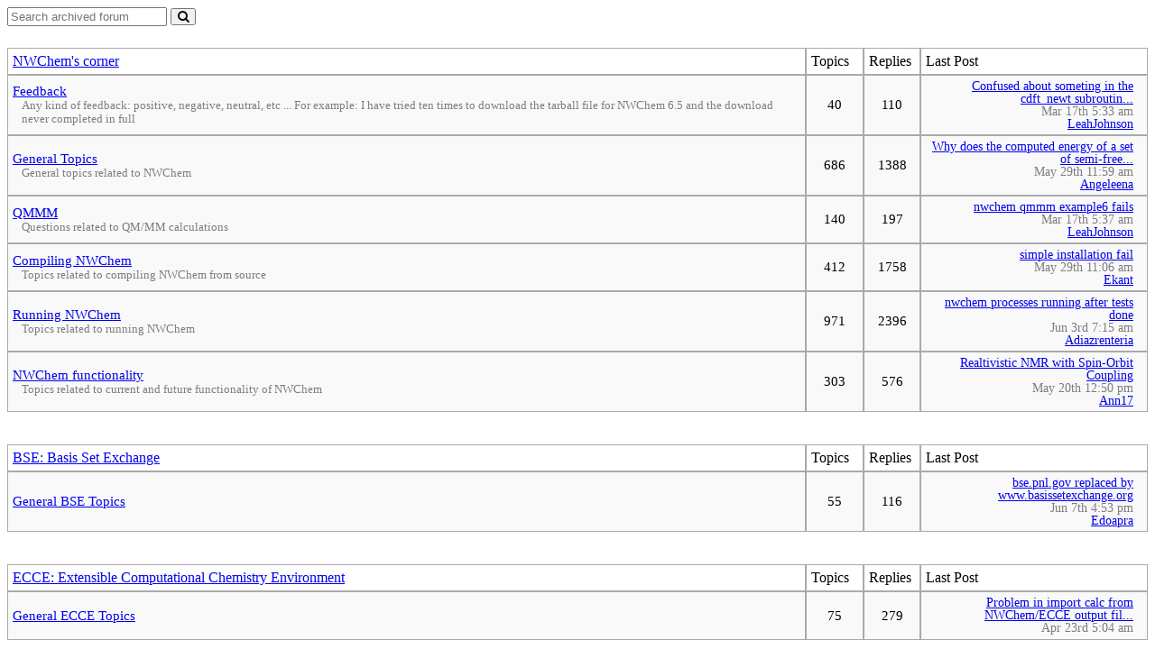

--- FILE ---
content_type: text/html; charset=utf-8
request_url: https://nwchemgit.github.io/oldforum.html
body_size: 4502
content:
<!DOCTYPE html PUBLIC "-//W3C//DTD XHTML 1.0 Transitional//EN" "http://www.w3.org/TR/xhtml1/DTD/xhtml1-transitional.dtd">
<html xmlns="http://www.w3.org/1999/xhtml" xml:lang="en" lang="en" dir="ltr">
	
<meta name="viewport" content="width=device-width, initial-scale=1">
<head>
		<meta http-equiv="Content-Type" content="text/html; charset=UTF-8" />
		<meta name="generator" content="MediaWiki 1.16.4" />
<meta name="keywords" content=" NWChem  Community Forums Discussion forum for the NWChem open-source software" />
		<!-- Head Scripts -->
<style type="text/css">
#bodyContent a[href ^="http://"] {
background: none;
    padding-right: 0px;
}

#bodyContent a.external {
background: none;
	padding-right: 0px;
}

#p-cactions li a {
text-transform: capitalize;
}

#contentSub {
margin: 0;
padding: 2px;
padding-bottom: 6px;
}

pre {
margin:0px; 
    padding:5px;
    padding-bottom:20px;  
    
    width: 600px;
    overflow:auto;
    overflow-y: visible;
    line-height: 100%;
}

.top_user_links {
margin: 0;
    padding: 0;
    border-bottom: 1px solid #aaa;
    text-align: right;
}

#TopMenuLinksHolder li a:hover {

}

#TopMenuLinksHolder li a {

}

#TopMenuLinksHolder li {
margin-top: 4px;   
    margin-left: 4px;
    margin-bottom: 0px;
    
    padding: 3px;
    
    list-style: none;
    float: right;
    display: block;
    
    width: auto;
    white-space: nowrap;
    
    border: 1px solid #aaa;
    border-bottom: 0px;
    
    color: #000;
    text-decoration: none;
    font: 11px Verdana;
    text-align: left;
    z-index: 3;
}

#TopMenuLinksHolder a:visited {

}

#TopMenuLinksHolder div a:hover {
background: #FFF;
    color: #000;
}

#TopMenuLinksHolder div a {
position: relative;
        display: block;
        margin: 0;
        padding: 5px;
        width: auto;
        white-space: nowrap;
        text-align: left;
        text-decoration: none;
        font: 11px arial;
}

#TopMenuLinksHolder div {
position: absolute;
    visibility: hidden;
    margin: 0;
    padding: 0;
    background: #DDDDDD;
    border: 1px solid #AAAAAA;
}

#TopMenuLinksHolder {
margin: 0;
    padding: 0;
    z-index: 3;
}

.UserNameOptions {

}

#UserNameOptions a:visited {

}

#UserNameOptions li a:hover {

}

#UserNameOptions li a {
font: 11px Verdana;
}

#UserNameOptions li {
list-style: none;
    display: block;
    white-space: nowrap;
    border: 0px;
    color: #000;
    text-align: left;
    text-decoration: none;
}

#UserNameOptions div a:hover {
color: #FFF;
}

#UserNameOptions div a {
position: relative;
        display: block;
        margin: 0;
        padding: 5px;
        
        width: 500px;
        
        white-space: nowrap; 
        text-align: left;
        text-decoration: none;
        font: 11px arial;
}

#UserNameOptions div {
position: absolute;
    display: block;
    visibility: hidden;
    margin: 0;
    padding: 5px;
    background: #DDDDDD;
    border: 1px solid #AAAAAA;
    white-space: nowrap; 
    font: 12px arial;
    line-height: 100%;
}

#UserNameOptions {
margin: 0;
    padding: 0;
    z-index: 2;
}

.group_text {
font-size: 84%;
    width: auto;
    padding: 0px;
}

.edited_on {
border-top: 1px solid #aaa;
    margin: 0px;
    margin-bottom: 0px;
    padding-left: 5px;
    font-size: 12px;
}

.post_title {

}

.post_date {
border-bottom: 1px solid #aaa;
    font-size: 90%;
    padding-left: 2px;
}

.post_td {
background-color: #f9f9f9;
    border-left: 1px solid #aaa;
    margin: .0em;
    padding: .0em;
}

.post_body {
padding: .5em;
    padding-top: 0px;
}

.post0 {
background-color: #E5E5E5;
    border-left: 1px solid #aaa;
    padding: .0em;
}

.post1 {
background-color: #f9f9f9;
    border-left: 1px solid #aaa;
    padding-bottom: .0em;
}

.post_footer {
/* post, quote, edit buttons */
    margin: 0;
    padding: .7em;
    padding-bottom: 0em;
}

.post_box {
margin-top: 5px;
    margin-left: 5px;
    margin-right: 2px;
    width: auto;
}

.mem_name {
border-bottom: 1px solid #aaa;
    margin: 0;
    padding: .4em;
}

.adv {
border: 0px;
    margin: 0em;
    padding: 0em;
}

.thread_sig {
border-top: 2px solid #aaa;
    margin: 3px;
    padding-left: 5px;
}

#subscribe_menu {
position: absolute;
    background: #ccc ;
    border: 1px solid #aaa;
    border-top: 0px;
    margin: 0em;
    padding: 5px;
    padding-top: 0px;
    top:auto;
    right:65px;
    z-index: 2;
}

.drop_down_buttons:hover {
background: #ccc ;
}

.drop_down_buttons {
margin: 0em;
    white-space: nowrap;
    border-bottom: 1px solid #aaa;
    border-top: 0px;
    padding: 5px;
    color: #000;
    text-align: center;
    background: #fff ;
}

.mod_menu_row {
text-align: left;
}

.post_buttons:hover {
background: #fff ;
}

.post_buttons {
white-space: nowrap;
    float: right;
    margin-top: .5em;
    margin-right: 5px;
    border: 1px solid #aaa;
    border-bottom: 0em;
    padding-left: 5px;
    padding-right: 5px;
    padding-bottom: 0px;
    color: #000;
}

.quote_title {
border: 1px dashed #aaa;
	padding: 5px;
	background-color: #f9f9f9;
	font-family:"Courier New", Courier, mono;
}

.quote {
border-top: 1px solid #000;
	background-color: #fff;
	padding: 10px;
	font-size: 95%;
}

.user_options_row {
border: 1px solid #aaa;
    background: #fff ;
    padding: .3em;
}

.t_userinfo {
white-space:nowrap;
    text-align: left;
    margin: 0;
    padding: .7em;
    padding-bottom: 0em;
}

.ThreadOtions {
margin: 0;
    padding: 0;
    text-align: right;
}

#ThreadOtions a:visited {

}

#ThreadOtions li a:hover {

}

#ThreadOtions li a {
border: 1px solid #aaa;
    border-bottom: 0em;
    padding: 4px;
}

#ThreadOtions li {
list-style: none;
    display: block;
    white-space: nowrap;
    
    border: 0px;
    color: #000;
    
    text-decoration: none;
    z-index: 3;
}

#ThreadOtions div a:hover {
background: #FFF;
    color: #000;
}

#ThreadOtions div a {
position: relative;
        display: block;
        margin: 0;
        padding: 2px;
        border: 0em;
        
        white-space: nowrap; 
        text-align: left;
        text-decoration: none;
        font: 11px arial;
}

#ThreadOtions div {
position: absolute; 
    right: 50px;
    visibility: hidden;
    margin: 0;
    padding: 5px;
    background: #DDDDDD;
    border: 1px solid #AAAAAA;
    white-space: nowrap; 
    text-align: left;
}

#ThreadOtions {
margin-top: 3px;
    padding: 0;
    z-index: 3;
}

.forum_posts {
border: 1px solid #aaa;
    margin: 0em;
    padding: 0em;
    width: 100%;

 width: 100%;
}

.post {
background-color: #f9f9f9;
    border-left: 1px solid #aaa;
    padding: .0em;
}


.poll_display_table {
border: 1px solid #aaa;
    
    padding: 1px;
}

.poll_displayheader {
border-bottom: 1px dashed #aaa;
    padding: 4px;
    background-color: #DDDDDD;
    font-family:"Courier New", Courier, mono;
}

.poll_display_row {
border-bottom: 1px solid #aaa;
    background-color: #f9f9f9;
    padding: 2px;
}

.poll_display_vote_total {
border-top: 1px solid #aaa;
    padding: 4px;
    background-color: #DDDDDD;
    font-family:"Courier New", Courier, mono;
}

.poll_display_vote_numbers_header {
border: 1px solid #aaa;
border-bottom: 0;
}

.poll_display_vote_percent_header {
border-top: 1px solid #aaa;
    padding: 1px;
}

.poll_display_vote_option_header {
border: 1px solid #aaa;
    border-bottom: 0;
    padding: 1px;
}

.poll_display_vote_numbers {
border: 1px solid #aaa;
    border-bottom: 0;
    padding: 1px;
}

.poll_display_vote_percent {
border-top: 1px solid #aaa;
    padding: 1px;
}

.poll_display_vote_option {
border: 1px solid #aaa;
    border-bottom: 0;
    padding: 1px;
}

.poll_percent_color_op10 {
background-color: #7FFF00;
}

.poll_percent_color_op1 {
background-color: #CD5555;
}

.poll_percent_color_op2 {
background-color: #5CACEE;
}

.poll_percent_color_op3 {
background-color: #FFCC11;
}

.poll_percent_color_op4 {
background-color: #668014;
}

.poll_percent_color_op5 {
background-color: #A0522D;
}

.poll_percent_color_op6 {
background-color: #9F79EE;
}

.poll_percent_color_op7 {
background-color: #EE00EE;
}

.poll_percent_color_op8 {
background-color: #DC143C;
}

.poll_percent_color_op9 {
background-color: #551011;
}

.page_jumps_top:hover {
background: #ccc ;
}

.page_jumps_top {
white-space: nowrap;
    display: inline;
    
    margin: 0px; 
    margin-right: 2px;
    
    border: 1px solid #aaa;
    border-bottom: 0px;
    
    padding-left: 5px;
    padding-right: 5px;
    padding-bottom: 4px;
    
    color: #000;
}

.page_jumps_bot:hover {
background: #ccc ;
}

.page_jumps_bot {
border: 1px solid #aaa;
    border-top: 0px;
    padding-top: 2px;
    margin-left: 2px;
    font-size: 100%;
    padding-left: 5px;
    padding-right: 5px;
    padding-bottom: 2px;
}

.main_memtable {
border: 1px solid #aaa;
}

.main_leftmenu {
border-right: 1px solid #aaa;
     background-color: #f9f9f9;
     width: 175px;
}

.leftmenuheaders {
border: 1px dashed #aaa;
    padding: 2px;
    font-family:"Courier New", Courier, mono;
}

.leftmenu {
background-color: #f9f9f9;
}

.right_body {
padding: 2px;
}

.mem_pm_table {
border: 1px solid #aaa;
    padding: 2px;
    margin: 7px;
}

.pm_header_new {
background-color: #aaa;
    border: 1px solid #000;
    padding: 2px;
    width:5%;
}

.pm_header_title {
background-color: #aaa;
    border: 1px solid #000;
    padding: 2px;
    width:85%;
}

.pm_header_sender {
background-color: #aaa;
    border: 1px solid #000;
    padding: 2px;
    width:5%;
}

.pm_header_date {
background-color: #aaa;
    border: 1px solid #000;
    padding: 2px;
    width:5%;
}

.pm_row {
background-color: #f9f9f9;
    border: 1px solid #000;
    padding: 3px;
}

#cat_list_lastaction_user {
font-size: 90%;
    color: #7d7d7d;
    text-align: right;
    margin-right: 10px;
    line-height: 100%;
}

#cat_list_lastaction_date {
font-size: 90%;
    color: #7d7d7d;
    text-align: right;
    margin-right: 10px;
    line-height: 105%;
}

#cat_list_lastaction_title {
font-size: 90%;
    color: #7d7d7d;
    text-align: right;
    margin-right: 10px;
    line-height: 105%;
}

#small_desc {
font-size: 84%;
    color: #7d7d7d;
	margin-left: 10px;
    width: auto;
}

#cat_forumdisc {
font-size: 84%;
    color: #7d7d7d;
    margin-left: 10px;
    width: auto;
}

.cat_forumrows {
border: 1px solid #aaa;
    background-color: #f9f9f9;
    padding: 5px;
    font-size: 95%;
}

.thread_col_head {
border: 1px solid #aaa;
    margin: 0px;
    padding: 5px;
    white-space: nowrap;
}

.bread_crumbs {
border-bottom: 1px solid #aaa;
    border-top: 0px;
    padding: 2px;
    text-align: left;
}

.dl_maintable_head {
border-right: 1px solid #aaa;
    border-bottom: 1px solid #aaa;
    background-color: #fff;
    padding: 2px;
}

.dl_maintable {
border: 1px solid #aaa;
    margin: 1px;
    padding: 1px;
}

.right_float {
float: right;
	margin-top: 8px;
	padding-left: 5px;
	padding-right: 5px;
	margin-right: 10px;
	margin-left: 10px;
}

.right {
float: right;
	padding-left: 5px;
	padding-right: 5px;
	margin-right: 10px;
	margin-left: 10px;
}

.spacer {
background-color: #aaa;
}

.whos_here_header {
border-bottom: 1px dashed #aaa;
            padding: 4px;
            font-family:"Courier New", Courier, mono;
}

.whos_here_row {
border-bottom: 1px solid #aaa;
            background-color: #f9f9f9;
            padding: 2px;
}

.whos_here {
border: 1px solid #aaa;
            border-bottom: 0;
}

.nothing {
font-size: 0%;
            margin: .0em;
            border: 0;
            margin: 0;
            padding: 0;
            width: 0;
}

.forum_stats {
border: 1px solid #aaa;
            border-bottom: 0;
}

.forum_stats_leftcol {
border-bottom: 1px solid #aaa;
                background-color: #f9f9f9;
                padding: 2px;
}

.forum_stats_rightcol {
background-color: #f9f9f9;
                border-bottom: 1px solid #aaa;
                padding: 2px;
}

.forum_stats_header {
border-bottom: 1px dashed #aaa;
                padding: 4px;
                font-family:"Courier New", Courier, mono;
}

.thread_rows0 {
background-color: #E5E5E5;
    border: 1px solid #aaa;
    border-top: 0px ;
    padding: 2px;
    font-size: 95%;
}

.thread_rows1 {
background-color: #f3f3f3;
    border: 1px solid #aaa;
    border-top: 0px ;
    padding: 2px;
    font-size: 95%;
}

.thread_rows {
background-color: #f9f9f9;
    border: 1px solid #aaa;
    border-top: 0px ;
    padding: 2px;
    font-size: 95%;
}

#annc {
border: 1px solid #000;
	background-color: red;
	padding: 0px;
}

.sticky {
font-style: italic;
    border: 1px solid #aaa;
    border-top: 0px;
    background-color:  #ffa; /* #ffa; e2ffe2 */
    padding: 2px;
    font-size: 95%;
}

.thread_lastaction {
font-size: 84%;
    text-align: right;
    white-space: nowrap;
    display: inline;
}

.pagejumps_PostOnForumPage:hover {
background: #ccc ;
}

.pagejumps_PostOnForumPage {
border: 1px solid #aaa;
    margin-left: 3px;
    font-size: 100%;
    padding-left: 3px;
    padding-right: 3px;
    padding-bottom: 0px;
}

.new_thread_button:hover {
background: #ccc ;
}

.new_thread_button {
white-space: nowrap;
    float: right;
    display: inline; /*fixes IE float bug*/
    margin-top: 0px; 
    margin-bottom: 0px; 
    margin-left: 10px;
   /* margin-left: -4px; */
    border: 1px solid #aaa;
    border-bottom: 0px;
    padding-left: 5px;
    padding-right: 5px;
    padding-bottom: 3px;
    text-align: left; /* 2.4.1 */
    color: #000;
}

#row_info td {
border: 1px solid #aaa;
	border-top: 0px;
	background-color: #f9f9f9;
	padding: 5px;
	font-size: 95%;
}

.page_jumps_holder_thread_bot {
border-bottom: 1px solid #aaa;
}

.page_jumps_holderBot {

}

.poll_thread_listing {
border: 1px solid #aaa;
    border-top: 0px;
    background-color:  #FFCC00;
    padding: 2px;
    font-size: 95%;
}

.locked_thread {
font-style: italic;
    border: 1px solid #aaa;
    border-top: 0px;
    background-color:  #e2ffe2; /* #ffa; e2ffe2 */
    padding: 2px;
    font-size: 95%;
}

#ajax_pmname {
text-align: left;
}

#ajax_pmname ul {
list-style: none;
margin: 0;
}

#ajax_pmname li {
padding: 2px 5px;
	white-space: nowrap;
	text-align: left;
}

#ajax_pmname li:hover {
background: #f9f9f9;
	margin-left: .1em;
	text-decoration: underline;
}

#ajax_pmname li {
padding: 2px 5px;
	white-space: nowrap;
	text-align: left;
}

#ajax_pmname li {
padding: 2px 5px;
	white-space: nowrap;
	text-align: left;
}

#ajax_pmname li {
padding: 2px 5px;
	white-space: nowrap;
	text-align: left;
}

</style>


		<!-- gumax customized style -->

					<style type="text/css">
				#gumax-content-actions li#ca-talk,
				#gumax-content-actions li#ca-history,
				#gumax-content-actions li#ca-edit,
				#gumax-personal-tools
				{ display: none; }
			</style>
		
		<!--[if lt IE 7]>
			<script type="text/javascript" src="/skins/gumax/js/ieunitpngfix-tag.js"></script>
		<![endif]-->

		<!-- end of gumax customized style -->
</head>
<link rel="stylesheet" href="https://cdnjs.cloudflare.com/ajax/libs/font-awesome/4.7.0/css/font-awesome.min.css">

<form action="https://www.google.com/search" class="searchform" method="get" name="searchform" target="_blank">
<input name="sitesearch" type="hidden" value="nwchemgit.github.io/Special_AWCforum">
<input autocomplete="on" class="form-control search" name="q" placeholder="Search archived forum" required="required"  type="text">
<button type="submit"><i class="fa fa-search"></i></button>
</form>


<body class="mediawiki ltr ns--1 ns-special page-Special_AWCforum skin-gumax">

<!-- ##### gumax-wrapper ##### -->
<div id="gumax-wrapper">

<table border="0" id="gumax-page-table"><tr><td id="gumax-page-table-left"></td><td width="100%" valign="top" style="padding: 0; margin: 0" id="gumax-page-table-content">


<!-- ===== gumax-page ===== -->
<div class="gumax-page">

	<!-- ///// gumax-header ///// -->
	<div id="gumax-header">
		<a name="top" id="contentTop"></a>

		<!-- gumax-p-logo -->
	<div id="gumax-p-logo">
		<div id="p-logo">
			<a  href="Main_Page.html" title="Main Page"></a>
		</div>
	</div>
	<script type="text/javascript"> if (window.isMSIE55) fixalpha(); </script>
	<!-- end of gumax-p-logo -->


	</div>
	<!-- ///// end of gumax-header ///// -->


</table><br /><table width="100%" cellpadding="0" cellspacing="0">        <tr id="col_head">
        	<td width="70%" class="thread_col_head" align="left" nowrap="nowrap"> <a href="Special_AWCforum/sc/id2/NWChem%27s_corner.html">NWChem's corner</a></td>
        	<td width="5%" class="thread_col_head" align="left" nowrap="nowrap">Topics</td>
        	<td width="5%" class="thread_col_head" align="left" nowrap="nowrap">Replies</td>
        	<td width="20%" class="thread_col_head" align="left" nowrap="nowrap">Last Post</td>
        </tr><tr>
		<td class="cat_forumrows" align="left">
				 <a href="Special_AWCforum/sf/id12/Feedback.html/index.html">Feedback</a><br />
				<div id="cat_forumdisc">Any kind of feedback: positive, negative, neutral, etc ...
For example: I have tried ten times to download the tarball file for NWChem 6.5 and the download never completed in full</div>
		</td>
		<td class="cat_forumrows" align="center">40</td>
		<td class="cat_forumrows" align="center">110</td>
		<td class="cat_forumrows" align="right">
			<div id="cat_list_lastaction_title"><a href="Special_AWCforum/st/id3521/%23post_10731.html">Confused about someting in the cdft_newt subroutin...</a></div>
			<div id="cat_list_lastaction_date">Mar 17th 5:33 am</div>
			<div id="cat_list_lastaction_user"><a href="Special_AWCforum/mem_profile/LeahJohnson/931074.html">LeahJohnson</a></div>
		</td>
</tr><tr>
		<td class="cat_forumrows" align="left">
				 <a href="Special_AWCforum/sf/id3/General_Topics.html/index.html">General Topics</a><br />
				<div id="cat_forumdisc">General topics related to NWChem</div>
		</td>
		<td class="cat_forumrows" align="center">686</td>
		<td class="cat_forumrows" align="center">1388</td>
		<td class="cat_forumrows" align="right">
			<div id="cat_list_lastaction_title"><a href="Special_AWCforum/st/id3618/%23post_10829.html">Why does the computed energy of a set of semi-free...</a></div>
			<div id="cat_list_lastaction_date">May 29th 11:59 am</div>
			<div id="cat_list_lastaction_user"><a href="Special_AWCforum/mem_profile/Angeleena/958466.html">Angeleena</a></div>
		</td>
</tr><tr>
		<td class="cat_forumrows" align="left">
				 <a href="Special_AWCforum/sf/id9/QMMM.html/index.html">QMMM</a><br />
				<div id="cat_forumdisc">Questions related to QM/MM calculations</div>
		</td>
		<td class="cat_forumrows" align="center">140</td>
		<td class="cat_forumrows" align="center">197</td>
		<td class="cat_forumrows" align="right">
			<div id="cat_list_lastaction_title"><a href="Special_AWCforum/st/id3556/%23post_10733.html">nwchem qmmm example6 fails</a></div>
			<div id="cat_list_lastaction_date">Mar 17th 5:37 am</div>
			<div id="cat_list_lastaction_user"><a href="Special_AWCforum/mem_profile/LeahJohnson/931074.html">LeahJohnson</a></div>
		</td>
</tr><tr>
		<td class="cat_forumrows" align="left">
				 <a href="Special_AWCforum/sf/id4/Compiling_NWChem.html/index.html">Compiling NWChem</a><br />
				<div id="cat_forumdisc">Topics related to compiling NWChem from source</div>
		</td>
		<td class="cat_forumrows" align="center">412</td>
		<td class="cat_forumrows" align="center">1758</td>
		<td class="cat_forumrows" align="right">
			<div id="cat_list_lastaction_title"><a href="Special_AWCforum/st/id523/%23post_10828.html">simple installation fail</a></div>
			<div id="cat_list_lastaction_date">May 29th 11:06 am</div>
			<div id="cat_list_lastaction_user"><a href="Special_AWCforum/mem_profile/Ekant/958447.html">Ekant</a></div>
		</td>
</tr><tr>
		<td class="cat_forumrows" align="left">
				 <a href="Special_AWCforum/sf/id5/Running_NWChem.html/index.html">Running NWChem</a><br />
				<div id="cat_forumdisc">Topics related to running NWChem </div>
		</td>
		<td class="cat_forumrows" align="center">971</td>
		<td class="cat_forumrows" align="center">2396</td>
		<td class="cat_forumrows" align="right">
			<div id="cat_list_lastaction_title"><a href="Special_AWCforum/st/id3623/%23post_10831.html">nwchem processes running after tests done</a></div>
			<div id="cat_list_lastaction_date">Jun 3rd 7:15 am</div>
			<div id="cat_list_lastaction_user"><a href="Special_AWCforum/mem_profile/Adiazrenteria/959759.html">Adiazrenteria</a></div>
		</td>
</tr><tr>
		<td class="cat_forumrows" align="left">
				 <a href="Special_AWCforum/sf/id6/NWChem_functionality.html/index.html">NWChem functionality</a><br />
				<div id="cat_forumdisc">Topics related to current and future functionality of NWChem</div>
		</td>
		<td class="cat_forumrows" align="center">303</td>
		<td class="cat_forumrows" align="center">576</td>
		<td class="cat_forumrows" align="right">
			<div id="cat_list_lastaction_title"><a href="Special_AWCforum/st/id3615/%23post_10816.html">Realtivistic NMR with Spin-Orbit Coupling</a></div>
			<div id="cat_list_lastaction_date">May 20th 12:50 pm</div>
			<div id="cat_list_lastaction_user"><a href="Special_AWCforum/mem_profile/Ann17/948706.html">Ann17</a></div>
		</td>
</tr></table><br /><br /><table width="100%" cellpadding="0" cellspacing="0">        <tr id="col_head">
        	<td width="70%" class="thread_col_head" align="left" nowrap="nowrap"> <a href="Special_AWCforum/sc/id3/BSE__Basis_Set_Exchange.html">BSE: Basis Set Exchange</a></td>
        	<td width="5%" class="thread_col_head" align="left" nowrap="nowrap">Topics</td>
        	<td width="5%" class="thread_col_head" align="left" nowrap="nowrap">Replies</td>
        	<td width="20%" class="thread_col_head" align="left" nowrap="nowrap">Last Post</td>
        </tr><tr>
		<td class="cat_forumrows" align="left">
				 <a href="Special_AWCforum/sf/id10/General_BSE_Topics.html/index.html">General BSE Topics</a><br />
				<div id="cat_forumdisc"> </div>
		</td>
		<td class="cat_forumrows" align="center">55</td>
		<td class="cat_forumrows" align="center">116</td>
		<td class="cat_forumrows" align="right">
			<div id="cat_list_lastaction_title"><a href="Special_AWCforum/st/id3441/%23post_10324.html">bse.pnl.gov replaced by www.basissetexchange.org</a></div>
			<div id="cat_list_lastaction_date">Jun 7th 4:53 pm</div>
			<div id="cat_list_lastaction_user"><a href="Special_AWCforum/mem_profile/Edoapra/337.html">Edoapra</a></div>
		</td>
</tr></table><br /><br /><table width="100%" cellpadding="0" cellspacing="0">        <tr id="col_head">
        	<td width="70%" class="thread_col_head" align="left" nowrap="nowrap"> <a href="Special_AWCforum/sc/id4/ECCE__Extensible_Computational_Chemistry_Environment.html">ECCE: Extensible Computational Chemistry Environment</a></td>
        	<td width="5%" class="thread_col_head" align="left" nowrap="nowrap">Topics</td>
        	<td width="5%" class="thread_col_head" align="left" nowrap="nowrap">Replies</td>
        	<td width="20%" class="thread_col_head" align="left" nowrap="nowrap">Last Post</td>
        </tr><tr>
		<td class="cat_forumrows" align="left">
				 <a href="Special_AWCforum/sf/id11/General_ECCE_Topics.html/index.html">General ECCE Topics</a><br />
				<div id="cat_forumdisc"> </div>
		</td>
		<td class="cat_forumrows" align="center">75</td>
		<td class="cat_forumrows" align="center">279</td>
		<td class="cat_forumrows" align="right">
			<div id="cat_list_lastaction_title"><a href="Special_AWCforum/st/id1372/%23post_10795.html">Problem in import calc from NWChem/ECCE output fil...</a></div>
			<div id="cat_list_lastaction_date">Apr 23rd 5:04 am</div>
		</td>
